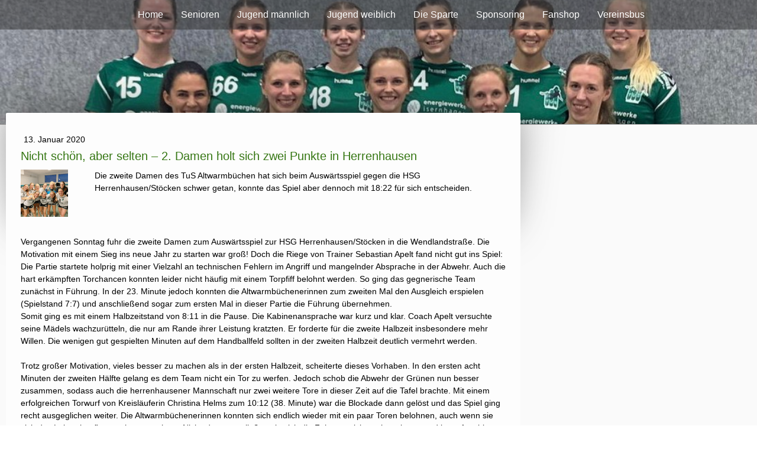

--- FILE ---
content_type: text/html; charset=UTF-8
request_url: https://www.tus-awb-handball.de/2020/01/13/nicht-sch%C3%B6n-aber-selten-2-damen-holt-sich-zwei-punkte-in-herrenhausen/
body_size: 15816
content:
<!DOCTYPE html>
<html lang="de-DE"><head>
    <meta charset="utf-8"/>
    <link rel="dns-prefetch preconnect" href="https://u.jimcdn.com/" crossorigin="anonymous"/>
<link rel="dns-prefetch preconnect" href="https://assets.jimstatic.com/" crossorigin="anonymous"/>
<link rel="dns-prefetch preconnect" href="https://image.jimcdn.com" crossorigin="anonymous"/>
<link rel="dns-prefetch preconnect" href="https://fonts.jimstatic.com" crossorigin="anonymous"/>
<meta name="viewport" content="width=device-width, initial-scale=1"/>
<meta http-equiv="X-UA-Compatible" content="IE=edge"/>
<meta name="description" content=""/>
<meta name="robots" content="index, follow, archive"/>
<meta property="st:section" content=""/>
<meta name="generator" content="Jimdo Creator"/>
<meta name="twitter:title" content="Nicht schön, aber selten – 2. Damen holt sich zwei Punkte in Herrenhausen"/>
<meta name="twitter:description" content="Die zweite Damen des TuS Altwarmbüchen hat sich beim Auswärtsspiel gegen die HSG Herrenhausen/Stöcken schwer getan, konnte das Spiel aber dennoch mit 18:22 für sich entscheiden."/>
<meta name="twitter:card" content="summary_large_image"/>
<meta property="og:url" content="http://www.tus-awb-handball.de/2020/01/13/nicht-sch%C3%B6n-aber-selten-2-damen-holt-sich-zwei-punkte-in-herrenhausen/"/>
<meta property="og:title" content="Nicht schön, aber selten – 2. Damen holt sich zwei Punkte in Herrenhausen"/>
<meta property="og:description" content="Die zweite Damen des TuS Altwarmbüchen hat sich beim Auswärtsspiel gegen die HSG Herrenhausen/Stöcken schwer getan, konnte das Spiel aber dennoch mit 18:22 für sich entscheiden."/>
<meta property="og:type" content="article"/>
<meta property="og:locale" content="de_DE"/>
<meta property="og:site_name" content="TuS Altwarmbüchen Handball"/>
<meta name="twitter:image" content="https://image.jimcdn.com/cdn-cgi/image//app/cms/storage/image/path/s83a968118fc05514/image/i980e28b27eded423/version/1579124730/image.png"/>
<meta property="og:image" content="https://image.jimcdn.com/cdn-cgi/image//app/cms/storage/image/path/s83a968118fc05514/image/i980e28b27eded423/version/1579124730/image.png"/>
<meta property="og:image:width" content="1600"/>
<meta property="og:image:height" content="1600"/>
<meta property="og:image:secure_url" content="https://image.jimcdn.com/cdn-cgi/image//app/cms/storage/image/path/s83a968118fc05514/image/i980e28b27eded423/version/1579124730/image.png"/>
<meta property="article:published_time" content="2020-01-13 22:45:00"/>
<meta property="article:tag" content="Spielbericht"/>
<meta property="article:tag" content="Damen2"/><title>Nicht schön, aber selten – 2. Damen holt sich zwei Punkte in Herrenhausen - TuS Altwarmbüchen Handball</title>
<link rel="shortcut icon" href="https://u.jimcdn.com/cms/o/s83a968118fc05514/img/favicon.png?t=1288211734"/>
    <link rel="alternate" type="application/rss+xml" title="Blog" href="https://www.tus-awb-handball.de/rss/blog"/>    
<link rel="canonical" href="https://www.tus-awb-handball.de/2020/01/13/nicht-schön-aber-selten-2-damen-holt-sich-zwei-punkte-in-herrenhausen/"/>

        <script src="https://assets.jimstatic.com/ckies.js.7c38a5f4f8d944ade39b.js"></script>

        <script src="https://assets.jimstatic.com/cookieControl.js.b05bf5f4339fa83b8e79.js"></script>
    <script>window.CookieControlSet.setToNormal();</script>

    <style>html,body{margin:0}.hidden{display:none}.n{padding:5px}#cc-website-title a {text-decoration: none}.cc-m-image-align-1{text-align:left}.cc-m-image-align-2{text-align:right}.cc-m-image-align-3{text-align:center}</style>

        <link href="https://u.jimcdn.com/cms/o/s83a968118fc05514/layout/dm_41d26bed0190ade4075d73997ed788f2/css/layout.css?t=1753275456" rel="stylesheet" type="text/css" id="jimdo_layout_css"/>
<script>     /* <![CDATA[ */     /*!  loadCss [c]2014 @scottjehl, Filament Group, Inc.  Licensed MIT */     window.loadCSS = window.loadCss = function(e,n,t){var r,l=window.document,a=l.createElement("link");if(n)r=n;else{var i=(l.body||l.getElementsByTagName("head")[0]).childNodes;r=i[i.length-1]}var o=l.styleSheets;a.rel="stylesheet",a.href=e,a.media="only x",r.parentNode.insertBefore(a,n?r:r.nextSibling);var d=function(e){for(var n=a.href,t=o.length;t--;)if(o[t].href===n)return e.call(a);setTimeout(function(){d(e)})};return a.onloadcssdefined=d,d(function(){a.media=t||"all"}),a};     window.onloadCSS = function(n,o){n.onload=function(){n.onload=null,o&&o.call(n)},"isApplicationInstalled"in navigator&&"onloadcssdefined"in n&&n.onloadcssdefined(o)}     /* ]]> */ </script>     <script>
// <![CDATA[
onloadCSS(loadCss('https://assets.jimstatic.com/web.css.eb85cb55dd9a47226f063339265ecc4f.css') , function() {
    this.id = 'jimdo_web_css';
});
// ]]>
</script>
<link href="https://assets.jimstatic.com/web.css.eb85cb55dd9a47226f063339265ecc4f.css" rel="preload" as="style"/>
<noscript>
<link href="https://assets.jimstatic.com/web.css.eb85cb55dd9a47226f063339265ecc4f.css" rel="stylesheet"/>
</noscript>
    <script>
    //<![CDATA[
        var jimdoData = {"isTestserver":false,"isLcJimdoCom":false,"isJimdoHelpCenter":false,"isProtectedPage":false,"cstok":"db337cb08e74d6b73a02e960dd73df052b332b0d","cacheJsKey":"7653e2edaa916a4ff05a3f60695f40abfe10137f","cacheCssKey":"7653e2edaa916a4ff05a3f60695f40abfe10137f","cdnUrl":"https:\/\/assets.jimstatic.com\/","minUrl":"https:\/\/assets.jimstatic.com\/app\/cdn\/min\/file\/","authUrl":"https:\/\/a.jimdo.com\/","webPath":"https:\/\/www.tus-awb-handball.de\/","appUrl":"https:\/\/a.jimdo.com\/","cmsLanguage":"de_DE","isFreePackage":false,"mobile":false,"isDevkitTemplateUsed":true,"isTemplateResponsive":true,"websiteId":"s83a968118fc05514","pageId":1434778056,"packageId":2,"shop":{"deliveryTimeTexts":{"1":"1 - 3 Tage Lieferzeit","2":"3 - 5 Tage Lieferzeit","3":"5 - 8 Tage Lieferzeit"},"checkoutButtonText":"Zur Kasse","isReady":false,"currencyFormat":{"pattern":"#,##0.00 \u00a4","convertedPattern":"#,##0.00 $","symbols":{"GROUPING_SEPARATOR":".","DECIMAL_SEPARATOR":",","CURRENCY_SYMBOL":"\u20ac"}},"currencyLocale":"de_DE"},"tr":{"gmap":{"searchNotFound":"Die angegebene Adresse konnte nicht gefunden werden.","routeNotFound":"Die Anfahrtsroute konnte nicht berechnet werden. M\u00f6gliche Gr\u00fcnde: Die Startadresse ist zu ungenau oder zu weit von der Zieladresse entfernt."},"shop":{"checkoutSubmit":{"next":"N\u00e4chster Schritt","wait":"Bitte warten"},"paypalError":"Da ist leider etwas schiefgelaufen. Bitte versuche es erneut!","cartBar":"Zum Warenkorb","maintenance":"Dieser Shop ist vor\u00fcbergehend leider nicht erreichbar. Bitte probieren Sie es sp\u00e4ter noch einmal.","addToCartOverlay":{"productInsertedText":"Der Artikel wurde dem Warenkorb hinzugef\u00fcgt.","continueShoppingText":"Weiter einkaufen","reloadPageText":"neu laden"},"notReadyText":"Dieser Shop ist noch nicht vollst\u00e4ndig eingerichtet.","numLeftText":"Mehr als {:num} Exemplare dieses Artikels sind z.Z. leider nicht verf\u00fcgbar.","oneLeftText":"Es ist leider nur noch ein Exemplar dieses Artikels verf\u00fcgbar."},"common":{"timeout":"Es ist ein Fehler aufgetreten. Die von dir ausgew\u00e4hlte Aktion wurde abgebrochen. Bitte versuche es in ein paar Minuten erneut."},"form":{"badRequest":"Es ist ein Fehler aufgetreten: Die Eingaben konnten leider nicht \u00fcbermittelt werden. Bitte versuche es sp\u00e4ter noch einmal!"}},"jQuery":"jimdoGen002","isJimdoMobileApp":false,"bgConfig":{"id":41578056,"type":"slideshow","options":{"fixed":true,"speed":47},"images":[{"id":5317814056,"url":"https:\/\/image.jimcdn.com\/cdn-cgi\/image\/\/app\/cms\/storage\/image\/path\/s83a968118fc05514\/backgroundarea\/i2d97c59c2e29b16e\/version\/1711024641\/image.jpg","altText":"","focalPointX":48.14716095620013902589562349021434783935546875,"focalPointY":23.28571592058454342577533680014312267303466796875},{"id":5092251356,"url":"https:\/\/image.jimcdn.com\/cdn-cgi\/image\/\/app\/cms\/storage\/image\/path\/s83a968118fc05514\/backgroundarea\/i9e8a2397955427f4\/version\/1711024641\/image.jpg","altText":"","focalPointX":52.1875,"focalPointY":40.6557395809986559243043302558362483978271484375},{"id":5317814156,"url":"https:\/\/image.jimcdn.com\/cdn-cgi\/image\/\/app\/cms\/storage\/image\/path\/s83a968118fc05514\/backgroundarea\/icdd9d2d9722c0085\/version\/1662904914\/image.jpg","altText":""},{"id":5292811756,"url":"https:\/\/image.jimcdn.com\/cdn-cgi\/image\/\/app\/cms\/storage\/image\/path\/s83a968118fc05514\/backgroundarea\/iadcfa0cf8f2e82f9\/version\/1649341199\/image.png","altText":"","focalPointX":74.0384615384615472066798247396945953369140625,"focalPointY":54.42856924874441659767398959957063198089599609375},{"id":5326810956,"url":"https:\/\/image.jimcdn.com\/cdn-cgi\/image\/\/app\/cms\/storage\/image\/path\/s83a968118fc05514\/backgroundarea\/i25bdda84fc9d906f\/version\/1667846964\/image.jpg","altText":"","focalPointX":57.76189894903274080206756480038166046142578125,"focalPointY":28.71428353445870840232601040042936801910400390625},{"id":5364883656,"url":"https:\/\/image.jimcdn.com\/cdn-cgi\/image\/\/app\/cms\/storage\/image\/path\/s83a968118fc05514\/backgroundarea\/i079dc624f28173f6\/version\/1695139240\/image.jpg","altText":""},{"id":5364883756,"url":"https:\/\/image.jimcdn.com\/cdn-cgi\/image\/\/app\/cms\/storage\/image\/path\/s83a968118fc05514\/backgroundarea\/ia379001cc4463c0a\/version\/1695139240\/image.jpg","altText":""},{"id":5364883956,"url":"https:\/\/image.jimcdn.com\/cdn-cgi\/image\/\/app\/cms\/storage\/image\/path\/s83a968118fc05514\/backgroundarea\/i44aeacf5771cea13\/version\/1711024641\/image.jpg","altText":"","focalPointX":45.92013888888889283634853200055658817291259765625,"focalPointY":44.71428734915597402732601040042936801910400390625},{"id":5367802456,"url":"https:\/\/image.jimcdn.com\/cdn-cgi\/image\/\/app\/cms\/storage\/image\/path\/s83a968118fc05514\/backgroundarea\/i53038901129f5bf6\/version\/1697477279\/image.jpg","altText":""},{"id":5383945056,"url":"https:\/\/image.jimcdn.com\/cdn-cgi\/image\/\/app\/cms\/storage\/image\/path\/s83a968118fc05514\/backgroundarea\/i6ecdf93455956d94\/version\/1711024639\/image.jpg","altText":""},{"id":5383945256,"url":"https:\/\/image.jimcdn.com\/cdn-cgi\/image\/\/app\/cms\/storage\/image\/path\/s83a968118fc05514\/backgroundarea\/i0b14f2b5727bb746\/version\/1711024639\/image.jpg","altText":""},{"id":5383945356,"url":"https:\/\/image.jimcdn.com\/cdn-cgi\/image\/\/app\/cms\/storage\/image\/path\/s83a968118fc05514\/backgroundarea\/i7323fdf7611bd305\/version\/1711024639\/image.jpg","altText":""},{"id":5383945556,"url":"https:\/\/image.jimcdn.com\/cdn-cgi\/image\/\/app\/cms\/storage\/image\/path\/s83a968118fc05514\/backgroundarea\/if6b04e292729f2dc\/version\/1711024640\/image.jpg","altText":""},{"id":5383945656,"url":"https:\/\/image.jimcdn.com\/cdn-cgi\/image\/\/app\/cms\/storage\/image\/path\/s83a968118fc05514\/backgroundarea\/ia253750161f3f18c\/version\/1711024821\/image.jpg","altText":"","focalPointX":49.1875,"focalPointY":29.46565060215142040078717400319874286651611328125},{"id":5383945756,"url":"https:\/\/image.jimcdn.com\/cdn-cgi\/image\/\/app\/cms\/storage\/image\/path\/s83a968118fc05514\/backgroundarea\/ie282fc64575c7512\/version\/1711024640\/image.jpg","altText":""},{"id":5418368756,"url":"https:\/\/image.jimcdn.com\/cdn-cgi\/image\/\/app\/cms\/storage\/image\/path\/s83a968118fc05514\/backgroundarea\/i9af284a09c06f403\/version\/1744120393\/image.jpg","altText":"","focalPointX":51.18315181630180887850656290538609027862548828125,"focalPointY":34.57142966134207284767398959957063198089599609375},{"id":5418368856,"url":"https:\/\/image.jimcdn.com\/cdn-cgi\/image\/\/app\/cms\/storage\/image\/path\/s83a968118fc05514\/backgroundarea\/i997118accdd87849\/version\/1744120393\/image.jpg","altText":"","focalPointX":50.35714285714285409767398959957063198089599609375,"focalPointY":37.42857251848493405077533680014312267303466796875},{"id":5418368956,"url":"https:\/\/image.jimcdn.com\/cdn-cgi\/image\/\/app\/cms\/storage\/image\/path\/s83a968118fc05514\/backgroundarea\/ib919ee4dc5902832\/version\/1744120393\/image.jpg","altText":"","focalPointX":50.31520677649456985136566800065338611602783203125,"focalPointY":46.00000108991350344922466319985687732696533203125},{"id":5418369556,"url":"https:\/\/image.jimcdn.com\/cdn-cgi\/image\/\/app\/cms\/storage\/image\/path\/s83a968118fc05514\/backgroundarea\/i434a74c6a0d4aa53\/version\/1744121481\/image.jpg","altText":""},{"id":5418369656,"url":"https:\/\/image.jimcdn.com\/cdn-cgi\/image\/\/app\/cms\/storage\/image\/path\/s83a968118fc05514\/backgroundarea\/i79b968c51228467f\/version\/1744121481\/image.jpg","altText":""},{"id":5418369756,"url":"https:\/\/image.jimcdn.com\/cdn-cgi\/image\/\/app\/cms\/storage\/image\/path\/s83a968118fc05514\/backgroundarea\/i37e5b157ffb79b7c\/version\/1744121481\/image.jpg","altText":""},{"id":5418369856,"url":"https:\/\/image.jimcdn.com\/cdn-cgi\/image\/\/app\/cms\/storage\/image\/path\/s83a968118fc05514\/backgroundarea\/ib1cdbf7d932d5f5c\/version\/1744121482\/image.jpg","altText":"","focalPointX":52.61429268973214590232601040042936801910400390625,"focalPointY":28.85714394705636465232601040042936801910400390625},{"id":5418370156,"url":"https:\/\/image.jimcdn.com\/cdn-cgi\/image\/\/app\/cms\/storage\/image\/path\/s83a968118fc05514\/backgroundarea\/i8c6f57d4856274a8\/version\/1744122399\/image.jpg","altText":"","focalPointX":48.4523809523809489974155439995229244232177734375,"focalPointY":38.1428582327706493515506736002862453460693359375},{"id":5418370256,"url":"https:\/\/image.jimcdn.com\/cdn-cgi\/image\/\/app\/cms\/storage\/image\/path\/s83a968118fc05514\/backgroundarea\/i4ceb1689604946d0\/version\/1744122457\/image.jpg","altText":""},{"id":5418370356,"url":"https:\/\/image.jimcdn.com\/cdn-cgi\/image\/\/app\/cms\/storage\/image\/path\/s83a968118fc05514\/backgroundarea\/i597f87f6ebfb25d8\/version\/1744122457\/image.jpg","altText":""},{"id":5418370456,"url":"https:\/\/image.jimcdn.com\/cdn-cgi\/image\/\/app\/cms\/storage\/image\/path\/s83a968118fc05514\/backgroundarea\/i9128c8309d61c70f\/version\/1744122641\/image.jpg","altText":""},{"id":5418370556,"url":"https:\/\/image.jimcdn.com\/cdn-cgi\/image\/\/app\/cms\/storage\/image\/path\/s83a968118fc05514\/backgroundarea\/i6ee49bcec0fc9b7a\/version\/1744122641\/image.jpg","altText":""},{"id":5425542356,"url":"https:\/\/image.jimcdn.com\/cdn-cgi\/image\/\/app\/cms\/storage\/image\/path\/s83a968118fc05514\/backgroundarea\/i3097dd7cbe27e187\/version\/1752488552\/image.jpg","altText":""},{"id":5425542456,"url":"https:\/\/image.jimcdn.com\/cdn-cgi\/image\/\/app\/cms\/storage\/image\/path\/s83a968118fc05514\/backgroundarea\/id95621eaf19d2f34\/version\/1752488552\/image.jpg","altText":""},{"id":5425542556,"url":"https:\/\/image.jimcdn.com\/cdn-cgi\/image\/\/app\/cms\/storage\/image\/path\/s83a968118fc05514\/backgroundarea\/if8a6ec7a948519de\/version\/1752488582\/image.jpg","altText":"","focalPointX":50.74869791666666429819088079966604709625244140625,"focalPointY":27.42857251848493405077533680014312267303466796875},{"id":5425542656,"url":"https:\/\/image.jimcdn.com\/cdn-cgi\/image\/\/app\/cms\/storage\/image\/path\/s83a968118fc05514\/backgroundarea\/ifdc6f10bd95d4b75\/version\/1752488552\/image.jpg","altText":""},{"id":5425542756,"url":"https:\/\/image.jimcdn.com\/cdn-cgi\/image\/\/app\/cms\/storage\/image\/path\/s83a968118fc05514\/backgroundarea\/i2f9a5128fb85492f\/version\/1752488552\/image.jpg","altText":""}]},"bgFullscreen":true,"responsiveBreakpointLandscape":767,"responsiveBreakpointPortrait":480,"copyableHeadlineLinks":false,"tocGeneration":false,"googlemapsConsoleKey":false,"loggingForAnalytics":false,"loggingForPredefinedPages":false,"isFacebookPixelIdEnabled":false,"userAccountId":"c502a3ae-6cd1-4267-8a79-8a22466e19a2"};
    // ]]>
</script>

     <script> (function(window) { 'use strict'; var regBuff = window.__regModuleBuffer = []; var regModuleBuffer = function() { var args = [].slice.call(arguments); regBuff.push(args); }; if (!window.regModule) { window.regModule = regModuleBuffer; } })(window); </script>
    <script src="https://assets.jimstatic.com/web.js.24f3cfbc36a645673411.js" async="true"></script>
    <script src="https://assets.jimstatic.com/at.js.62588d64be2115a866ce.js"></script>

<style type="text/css">
<td width="100%"/>&gt;
<td>/*<![CDATA[*/
.sistable {
font-family: Verdana;
font-size: 11px;
background-color: #228B22;
color: white;
border-collapse: collapse;
}
.sistable th {
font-family: Verdana; 
font-size: 11px;
background-color: #90EE90;
font-weight:bold;
padding: 1.0em;
}
.sistable td {
padding: 0.4em;
font-family: Verdana;
font-size: 11px;
}
.sistable tr.sisrow1 {
background-color: #eaeaea;
color: #222222;
}
.sistable tr.sisrow2 {
background-color: #f8f8f8;
color: #222222;
}
.sistable tr.myteam {
background-color: #90EE90;
font-weight: bold;
color: black;
}
/*]]>*/
</td>
</style>

    
</head>

<body class="body cc-page cc-page-blog j-m-gallery-styles j-m-video-styles j-m-hr-styles j-m-header-styles j-m-text-styles j-m-emotionheader-styles j-m-htmlCode-styles j-m-rss-styles j-m-form-styles j-m-table-styles j-m-textWithImage-styles j-m-downloadDocument-styles j-m-imageSubtitle-styles j-m-flickr-styles j-m-googlemaps-styles j-m-blogSelection-styles j-m-comment-styles-disabled j-m-jimdo-styles j-m-profile-styles j-m-guestbook-styles j-m-promotion-styles j-m-twitter-styles j-m-hgrid-styles j-m-shoppingcart-styles j-m-catalog-styles j-m-product-styles-disabled j-m-facebook-styles j-m-sharebuttons-styles j-m-formnew-styles-disabled j-m-callToAction-styles j-m-turbo-styles j-m-spacing-styles j-m-googleplus-styles j-m-dummy-styles j-m-search-styles j-m-booking-styles j-m-socialprofiles-styles j-footer-styles cc-pagemode-default cc-content-parent" id="page-1434778056">

<div id="cc-inner" class="cc-content-parent">
  <!-- _main.sass -->
  <input type="checkbox" id="jtpl-navigation__checkbox" class="jtpl-navigation__checkbox"/><div class="jtpl-main cc-content-parent">

    <!-- _background-area.sass -->
    <div class="jtpl-background-area" background-area="fullscreen"></div>
    <!-- END _background-area.sass -->

    <!-- _header.sass -->
    <header class="jtpl-header" background-area="stripe" background-area-default=""><div class="jtpl-topbar">

        <!-- _navigation.sass -->
        <nav class="jtpl-navigation navigation-colors navigation-alignment" data-dropdown="true"><div data-container="navigation"><div class="j-nav-variant-nested"><ul class="cc-nav-level-0 j-nav-level-0"><li id="cc-nav-view-662900356" class="jmd-nav__list-item-0"><a href="/" data-link-title="Home">Home</a></li><li id="cc-nav-view-662900456" class="jmd-nav__list-item-0 j-nav-has-children"><a href="/senioren/" data-link-title="Senioren">Senioren</a><span data-navi-toggle="cc-nav-view-662900456" class="jmd-nav__toggle-button"></span><ul class="cc-nav-level-1 j-nav-level-1"><li id="cc-nav-view-662900556" class="jmd-nav__list-item-1"><a href="/senioren/1-herren/" data-link-title="1. Herren">1. Herren</a></li><li id="cc-nav-view-662900956" class="jmd-nav__list-item-1"><a href="/senioren/2-herren/" data-link-title="2. Herren">2. Herren</a></li><li id="cc-nav-view-662901356" class="jmd-nav__list-item-1"><a href="/senioren/alte-herren/" data-link-title="Alte Herren">Alte Herren</a></li><li id="cc-nav-view-662901656" class="jmd-nav__list-item-1"><a href="/senioren/1-damen/" data-link-title="1. Damen">1. Damen</a></li><li id="cc-nav-view-1179196756" class="jmd-nav__list-item-1"><a href="/senioren/2-damen/" data-link-title="2. Damen">2. Damen</a></li></ul></li><li id="cc-nav-view-861299156" class="jmd-nav__list-item-0 j-nav-has-children"><a href="/jugend-männlich/" data-link-title="Jugend männlich">Jugend männlich</a><span data-navi-toggle="cc-nav-view-861299156" class="jmd-nav__toggle-button"></span><ul class="cc-nav-level-1 j-nav-level-1"><li id="cc-nav-view-663148756" class="jmd-nav__list-item-1"><a href="/jugend-männlich/a-jugend/" data-link-title="A-Jugend">A-Jugend</a></li><li id="cc-nav-view-680007956" class="jmd-nav__list-item-1"><a href="/jugend-männlich/b-jugend/" data-link-title="B-Jugend">B-Jugend</a></li><li id="cc-nav-view-663152756" class="jmd-nav__list-item-1"><a href="/jugend-männlich/c-jugend/" data-link-title="C-Jugend">C-Jugend</a></li><li id="cc-nav-view-663158656" class="jmd-nav__list-item-1"><a href="/jugend-männlich/d-jugend/" data-link-title="D-Jugend">D-Jugend</a></li><li id="cc-nav-view-663158756" class="jmd-nav__list-item-1"><a href="/jugend-männlich/e-jugend/" data-link-title="E-Jugend">E-Jugend</a></li><li id="cc-nav-view-663099156" class="jmd-nav__list-item-1"><a href="/jugend-männlich/minis/" data-link-title="Minis">Minis</a></li><li id="cc-nav-view-1441765456" class="jmd-nav__list-item-1"><a href="/jugend-männlich/ballspielgruppe/" data-link-title="Ballspielgruppe">Ballspielgruppe</a></li></ul></li><li id="cc-nav-view-1441763756" class="jmd-nav__list-item-0 j-nav-has-children"><a href="/jugend-weiblich/" data-link-title="Jugend weiblich">Jugend weiblich</a><span data-navi-toggle="cc-nav-view-1441763756" class="jmd-nav__toggle-button"></span><ul class="cc-nav-level-1 j-nav-level-1"><li id="cc-nav-view-680013256" class="jmd-nav__list-item-1"><a href="/jugend-weiblich/a-jugend/" data-link-title="A-Jugend">A-Jugend</a></li><li id="cc-nav-view-680025756" class="jmd-nav__list-item-1"><a href="/jugend-weiblich/b-jugend/" data-link-title="B-Jugend">B-Jugend</a></li><li id="cc-nav-view-663159856" class="jmd-nav__list-item-1"><a href="/jugend-weiblich/c-jugend/" data-link-title="C-Jugend">C-Jugend</a></li><li id="cc-nav-view-663159756" class="jmd-nav__list-item-1"><a href="/jugend-weiblich/d-jugend/" data-link-title="D-Jugend">D-Jugend</a></li><li id="cc-nav-view-1441764156" class="jmd-nav__list-item-1"><a href="/jugend-weiblich/e-jugend/" data-link-title="E-Jugend">E-Jugend</a></li><li id="cc-nav-view-1441763956" class="jmd-nav__list-item-1"><a href="/jugend-weiblich/minis-m/" data-link-title="Minis M">Minis M</a></li><li id="cc-nav-view-1322333356" class="jmd-nav__list-item-1"><a href="/jugend-weiblich/ballspielgruppe/" data-link-title="Ballspielgruppe">Ballspielgruppe</a></li></ul></li><li id="cc-nav-view-1182196356" class="jmd-nav__list-item-0 j-nav-has-children"><a href="/die-sparte/" data-link-title="Die Sparte">Die Sparte</a><span data-navi-toggle="cc-nav-view-1182196356" class="jmd-nav__toggle-button"></span><ul class="cc-nav-level-1 j-nav-level-1"><li id="cc-nav-view-663879756" class="jmd-nav__list-item-1"><a href="/die-sparte/vorstand/" data-link-title="Vorstand">Vorstand</a></li><li id="cc-nav-view-1401064956" class="jmd-nav__list-item-1"><a href="/die-sparte/aufnahme-in-handballsparte/" data-link-title="Aufnahme in  Handballsparte">Aufnahme in  Handballsparte</a></li><li id="cc-nav-view-680281756" class="jmd-nav__list-item-1"><a href="/die-sparte/hallen/" data-link-title="Hallen">Hallen</a></li><li id="cc-nav-view-1453558956" class="jmd-nav__list-item-1"><a href="/die-sparte/hallendienst/" data-link-title="Hallendienst">Hallendienst</a></li><li id="cc-nav-view-712156856" class="jmd-nav__list-item-1 j-nav-has-children"><a href="/die-sparte/allgemeine-infos/" data-link-title="Allgemeine Infos">Allgemeine Infos</a><span data-navi-toggle="cc-nav-view-712156856" class="jmd-nav__toggle-button"></span><ul class="cc-nav-level-2 j-nav-level-2"><li id="cc-nav-view-795866856" class="jmd-nav__list-item-2"><a href="/die-sparte/allgemeine-infos/aktuelle-infos/" data-link-title="Aktuelle Infos">Aktuelle Infos</a></li><li id="cc-nav-view-1126211456" class="jmd-nav__list-item-2"><a href="/die-sparte/allgemeine-infos/zeitnehmer-ausbildung/" data-link-title="Zeitnehmer-Ausbildung">Zeitnehmer-Ausbildung</a></li></ul></li><li id="cc-nav-view-712102356" class="jmd-nav__list-item-1 j-nav-has-children"><a href="/die-sparte/schiedsrichter/" data-link-title="Schiedsrichter">Schiedsrichter</a><span data-navi-toggle="cc-nav-view-712102356" class="jmd-nav__toggle-button"></span><ul class="cc-nav-level-2 j-nav-level-2"><li id="cc-nav-view-712103556" class="jmd-nav__list-item-2"><a href="/die-sparte/schiedsrichter/sr-ausbildung/" data-link-title="SR-Ausbildung">SR-Ausbildung</a></li></ul></li><li id="cc-nav-view-793031756" class="jmd-nav__list-item-1"><a href="/die-sparte/tus-intern/" data-link-title="TuS Intern">TuS Intern</a></li><li id="cc-nav-view-663226856" class="jmd-nav__list-item-1"><a href="/die-sparte/disclaimer/" data-link-title="Disclaimer">Disclaimer</a></li></ul></li><li id="cc-nav-view-1453298556" class="jmd-nav__list-item-0 j-nav-has-children"><a href="/sponsoring/" data-link-title="Sponsoring">Sponsoring</a><span data-navi-toggle="cc-nav-view-1453298556" class="jmd-nav__toggle-button"></span><ul class="cc-nav-level-1 j-nav-level-1"><li id="cc-nav-view-1453338856" class="jmd-nav__list-item-1"><a href="/sponsoring/vorstellung/" data-link-title="Vorstellung">Vorstellung</a></li><li id="cc-nav-view-1453338956" class="jmd-nav__list-item-1"><a href="/sponsoring/unsere-sponsoren/" data-link-title="Unsere Sponsoren">Unsere Sponsoren</a></li><li id="cc-nav-view-1453339056" class="jmd-nav__list-item-1"><a href="/sponsoring/ausstattungspartner/" data-link-title="Ausstattungspartner">Ausstattungspartner</a></li><li id="cc-nav-view-1453339156" class="jmd-nav__list-item-1"><a href="/sponsoring/förderverein/" data-link-title="Förderverein">Förderverein</a></li></ul></li><li id="cc-nav-view-1452171156" class="jmd-nav__list-item-0"><a href="/fanshop/" data-link-title="Fanshop">Fanshop</a></li><li id="cc-nav-view-1454821056" class="jmd-nav__list-item-0"><a href="/vereinsbus/" data-link-title="Vereinsbus">Vereinsbus</a></li></ul></div></div>
        </nav><!-- END _navigation.sass --><!-- _mobile-navigation.sass --><label for="jtpl-navigation__checkbox" class="jtpl-navigation__label navigation-colors__menu-icon">
          <span class="jtpl-navigation__borders navigation-colors__menu-icon"></span>
        </label>
        <nav class="jtpl-mobile-navigation navigation-colors navigation-colors--transparency"><div data-container="navigation"><div class="j-nav-variant-nested"><ul class="cc-nav-level-0 j-nav-level-0"><li id="cc-nav-view-662900356" class="jmd-nav__list-item-0"><a href="/" data-link-title="Home">Home</a></li><li id="cc-nav-view-662900456" class="jmd-nav__list-item-0 j-nav-has-children"><a href="/senioren/" data-link-title="Senioren">Senioren</a><span data-navi-toggle="cc-nav-view-662900456" class="jmd-nav__toggle-button"></span><ul class="cc-nav-level-1 j-nav-level-1"><li id="cc-nav-view-662900556" class="jmd-nav__list-item-1"><a href="/senioren/1-herren/" data-link-title="1. Herren">1. Herren</a></li><li id="cc-nav-view-662900956" class="jmd-nav__list-item-1"><a href="/senioren/2-herren/" data-link-title="2. Herren">2. Herren</a></li><li id="cc-nav-view-662901356" class="jmd-nav__list-item-1"><a href="/senioren/alte-herren/" data-link-title="Alte Herren">Alte Herren</a></li><li id="cc-nav-view-662901656" class="jmd-nav__list-item-1"><a href="/senioren/1-damen/" data-link-title="1. Damen">1. Damen</a></li><li id="cc-nav-view-1179196756" class="jmd-nav__list-item-1"><a href="/senioren/2-damen/" data-link-title="2. Damen">2. Damen</a></li></ul></li><li id="cc-nav-view-861299156" class="jmd-nav__list-item-0 j-nav-has-children"><a href="/jugend-männlich/" data-link-title="Jugend männlich">Jugend männlich</a><span data-navi-toggle="cc-nav-view-861299156" class="jmd-nav__toggle-button"></span><ul class="cc-nav-level-1 j-nav-level-1"><li id="cc-nav-view-663148756" class="jmd-nav__list-item-1"><a href="/jugend-männlich/a-jugend/" data-link-title="A-Jugend">A-Jugend</a></li><li id="cc-nav-view-680007956" class="jmd-nav__list-item-1"><a href="/jugend-männlich/b-jugend/" data-link-title="B-Jugend">B-Jugend</a></li><li id="cc-nav-view-663152756" class="jmd-nav__list-item-1"><a href="/jugend-männlich/c-jugend/" data-link-title="C-Jugend">C-Jugend</a></li><li id="cc-nav-view-663158656" class="jmd-nav__list-item-1"><a href="/jugend-männlich/d-jugend/" data-link-title="D-Jugend">D-Jugend</a></li><li id="cc-nav-view-663158756" class="jmd-nav__list-item-1"><a href="/jugend-männlich/e-jugend/" data-link-title="E-Jugend">E-Jugend</a></li><li id="cc-nav-view-663099156" class="jmd-nav__list-item-1"><a href="/jugend-männlich/minis/" data-link-title="Minis">Minis</a></li><li id="cc-nav-view-1441765456" class="jmd-nav__list-item-1"><a href="/jugend-männlich/ballspielgruppe/" data-link-title="Ballspielgruppe">Ballspielgruppe</a></li></ul></li><li id="cc-nav-view-1441763756" class="jmd-nav__list-item-0 j-nav-has-children"><a href="/jugend-weiblich/" data-link-title="Jugend weiblich">Jugend weiblich</a><span data-navi-toggle="cc-nav-view-1441763756" class="jmd-nav__toggle-button"></span><ul class="cc-nav-level-1 j-nav-level-1"><li id="cc-nav-view-680013256" class="jmd-nav__list-item-1"><a href="/jugend-weiblich/a-jugend/" data-link-title="A-Jugend">A-Jugend</a></li><li id="cc-nav-view-680025756" class="jmd-nav__list-item-1"><a href="/jugend-weiblich/b-jugend/" data-link-title="B-Jugend">B-Jugend</a></li><li id="cc-nav-view-663159856" class="jmd-nav__list-item-1"><a href="/jugend-weiblich/c-jugend/" data-link-title="C-Jugend">C-Jugend</a></li><li id="cc-nav-view-663159756" class="jmd-nav__list-item-1"><a href="/jugend-weiblich/d-jugend/" data-link-title="D-Jugend">D-Jugend</a></li><li id="cc-nav-view-1441764156" class="jmd-nav__list-item-1"><a href="/jugend-weiblich/e-jugend/" data-link-title="E-Jugend">E-Jugend</a></li><li id="cc-nav-view-1441763956" class="jmd-nav__list-item-1"><a href="/jugend-weiblich/minis-m/" data-link-title="Minis M">Minis M</a></li><li id="cc-nav-view-1322333356" class="jmd-nav__list-item-1"><a href="/jugend-weiblich/ballspielgruppe/" data-link-title="Ballspielgruppe">Ballspielgruppe</a></li></ul></li><li id="cc-nav-view-1182196356" class="jmd-nav__list-item-0 j-nav-has-children"><a href="/die-sparte/" data-link-title="Die Sparte">Die Sparte</a><span data-navi-toggle="cc-nav-view-1182196356" class="jmd-nav__toggle-button"></span><ul class="cc-nav-level-1 j-nav-level-1"><li id="cc-nav-view-663879756" class="jmd-nav__list-item-1"><a href="/die-sparte/vorstand/" data-link-title="Vorstand">Vorstand</a></li><li id="cc-nav-view-1401064956" class="jmd-nav__list-item-1"><a href="/die-sparte/aufnahme-in-handballsparte/" data-link-title="Aufnahme in  Handballsparte">Aufnahme in  Handballsparte</a></li><li id="cc-nav-view-680281756" class="jmd-nav__list-item-1"><a href="/die-sparte/hallen/" data-link-title="Hallen">Hallen</a></li><li id="cc-nav-view-1453558956" class="jmd-nav__list-item-1"><a href="/die-sparte/hallendienst/" data-link-title="Hallendienst">Hallendienst</a></li><li id="cc-nav-view-712156856" class="jmd-nav__list-item-1 j-nav-has-children"><a href="/die-sparte/allgemeine-infos/" data-link-title="Allgemeine Infos">Allgemeine Infos</a><span data-navi-toggle="cc-nav-view-712156856" class="jmd-nav__toggle-button"></span><ul class="cc-nav-level-2 j-nav-level-2"><li id="cc-nav-view-795866856" class="jmd-nav__list-item-2"><a href="/die-sparte/allgemeine-infos/aktuelle-infos/" data-link-title="Aktuelle Infos">Aktuelle Infos</a></li><li id="cc-nav-view-1126211456" class="jmd-nav__list-item-2"><a href="/die-sparte/allgemeine-infos/zeitnehmer-ausbildung/" data-link-title="Zeitnehmer-Ausbildung">Zeitnehmer-Ausbildung</a></li></ul></li><li id="cc-nav-view-712102356" class="jmd-nav__list-item-1 j-nav-has-children"><a href="/die-sparte/schiedsrichter/" data-link-title="Schiedsrichter">Schiedsrichter</a><span data-navi-toggle="cc-nav-view-712102356" class="jmd-nav__toggle-button"></span><ul class="cc-nav-level-2 j-nav-level-2"><li id="cc-nav-view-712103556" class="jmd-nav__list-item-2"><a href="/die-sparte/schiedsrichter/sr-ausbildung/" data-link-title="SR-Ausbildung">SR-Ausbildung</a></li></ul></li><li id="cc-nav-view-793031756" class="jmd-nav__list-item-1"><a href="/die-sparte/tus-intern/" data-link-title="TuS Intern">TuS Intern</a></li><li id="cc-nav-view-663226856" class="jmd-nav__list-item-1"><a href="/die-sparte/disclaimer/" data-link-title="Disclaimer">Disclaimer</a></li></ul></li><li id="cc-nav-view-1453298556" class="jmd-nav__list-item-0 j-nav-has-children"><a href="/sponsoring/" data-link-title="Sponsoring">Sponsoring</a><span data-navi-toggle="cc-nav-view-1453298556" class="jmd-nav__toggle-button"></span><ul class="cc-nav-level-1 j-nav-level-1"><li id="cc-nav-view-1453338856" class="jmd-nav__list-item-1"><a href="/sponsoring/vorstellung/" data-link-title="Vorstellung">Vorstellung</a></li><li id="cc-nav-view-1453338956" class="jmd-nav__list-item-1"><a href="/sponsoring/unsere-sponsoren/" data-link-title="Unsere Sponsoren">Unsere Sponsoren</a></li><li id="cc-nav-view-1453339056" class="jmd-nav__list-item-1"><a href="/sponsoring/ausstattungspartner/" data-link-title="Ausstattungspartner">Ausstattungspartner</a></li><li id="cc-nav-view-1453339156" class="jmd-nav__list-item-1"><a href="/sponsoring/förderverein/" data-link-title="Förderverein">Förderverein</a></li></ul></li><li id="cc-nav-view-1452171156" class="jmd-nav__list-item-0"><a href="/fanshop/" data-link-title="Fanshop">Fanshop</a></li><li id="cc-nav-view-1454821056" class="jmd-nav__list-item-0"><a href="/vereinsbus/" data-link-title="Vereinsbus">Vereinsbus</a></li></ul></div></div>
        </nav><!-- END _mobile-navigation.sass --><!-- _cart.sass --><div class="jtpl-cart">
          
        </div>
        <!-- END _cart.sass -->

      </div>
      <div class="jtpl-header__inner">
        <div class="jtpl-logo">
          
        </div>
        <div class="jtpl-title">
          
        </div>
      </div>
    </header><!-- END _header.sass --><!-- _content.sass --><div class="jtpl-section flex-background-options border-options cc-content-parent">
      <div class="jtpl-section__gutter cc-content-parent">
        <section class="jtpl-content cc-content-parent"><div class="jtpl-content__shadow"></div>
          <div class="jtpl-content__inner content-options cc-content-parent">
            <div id="content_area" data-container="content"><div id="content_start"></div>
        <article class="j-blog"><div class="n j-blog-meta j-blog-post--header">
    <div class="j-text j-module n">
                <span class="j-text j-blog-post--date">
            13. Januar 2020        </span>
    </div>
    <h1 class="j-blog-header j-blog-headline j-blog-post--headline">Nicht schön, aber selten – 2. Damen holt sich zwei Punkte in Herrenhausen</h1>
</div>
<div class="post j-blog-content">
        <div id="cc-matrix-2061657856"><div id="cc-m-8068678156" class="j-module n j-hgrid ">    <div class="cc-m-hgrid-column" style="width: 13.09%;">
        <div id="cc-matrix-2061657956"><div id="cc-m-8068678256" class="j-module n j-imageSubtitle "><figure class="cc-imagewrapper cc-m-image-align-1">
<img srcset="https://image.jimcdn.com/cdn-cgi/image/width=80%2Cheight=10000%2Cfit=contain%2Cformat=png%2C/app/cms/storage/image/path/s83a968118fc05514/image/i980e28b27eded423/version/1579124730/image.png 80w, https://image.jimcdn.com/cdn-cgi/image/width=160%2Cheight=10000%2Cfit=contain%2Cformat=png%2C/app/cms/storage/image/path/s83a968118fc05514/image/i980e28b27eded423/version/1579124730/image.png 160w" sizes="(min-width: 80px) 80px, 100vw" id="cc-m-imagesubtitle-image-8068678256" src="https://image.jimcdn.com/cdn-cgi/image/width=80%2Cheight=10000%2Cfit=contain%2Cformat=png%2C/app/cms/storage/image/path/s83a968118fc05514/image/i980e28b27eded423/version/1579124730/image.png" alt="" class="" data-src-width="1600" data-src-height="1600" data-src="https://image.jimcdn.com/cdn-cgi/image/width=80%2Cheight=10000%2Cfit=contain%2Cformat=png%2C/app/cms/storage/image/path/s83a968118fc05514/image/i980e28b27eded423/version/1579124730/image.png" data-image-id="5139214656"/>    

</figure>

<div class="cc-clear"></div>
<script id="cc-m-reg-8068678256">// <![CDATA[

    window.regModule("module_imageSubtitle", {"data":{"imageExists":true,"hyperlink":"","hyperlink_target":"","hyperlinkAsString":"","pinterest":"0","id":8068678256,"widthEqualsContent":"0","resizeWidth":"80","resizeHeight":80},"id":8068678256});
// ]]>
</script></div></div>    </div>
            <div class="cc-m-hgrid-separator" data-display="cms-only"><div></div></div>
        <div class="cc-m-hgrid-column last" style="width: 84.9%;">
        <div id="cc-matrix-2061658056"><div id="cc-m-8068678356" class="j-module n j-text "><p>
    Die zweite Damen des TuS Altwarmbüchen hat sich beim Auswärtsspiel gegen die HSG Herrenhausen/Stöcken schwer getan, konnte das Spiel aber dennoch mit 18:22 für sich entscheiden.
</p></div></div>    </div>
    
<div class="cc-m-hgrid-overlay" data-display="cms-only"></div>

<br class="cc-clear"/>

</div><div id="cc-m-8068678456" class="j-module n j-text "><div style="font-family: Verdana; font-size: 12px;">
    <div style="font-family: Verdana; font-size: 12px;">
        <p style="margin: 0cm; font-size: 11pt; font-family: Calibri, sans-serif;">
             
        </p>
    </div>
</div>

<p>
    Vergangenen Sonntag fuhr die zweite Damen zum Auswärtsspiel zur HSG Herrenhausen/Stöcken in die Wendlandstraße. Die Motivation mit einem Sieg ins neue Jahr zu starten war groß! Doch die Riege von
    Trainer Sebastian Apelt fand nicht gut ins Spiel: Die Partie startete holprig mit einer Vielzahl an technischen Fehlern im Angriff und mangelnder Absprache in der Abwehr. Auch die hart erkämpften
    Torchancen konnten leider nicht häufig mit einem Torpfiff belohnt werden. So ging das gegnerische Team zunächst in Führung. In der 23. Minute jedoch konnten die Altwarmbüchenerinnen zum zweiten
    Mal den Ausgleich erspielen (Spielstand 7:7) und anschließend sogar zum ersten Mal in dieser Partie die Führung übernehmen.
</p>

<p>
    Somit ging es mit einem Halbzeitstand von 8:11 in die Pause. Die Kabinenansprache war kurz und klar. Coach Apelt versuchte seine Mädels wachzurütteln, die nur am Rande ihrer Leistung kratzten. Er
    forderte für die zweite Halbzeit insbesondere mehr Willen. Die wenigen gut gespielten Minuten auf dem Handballfeld sollten in der zweiten Halbzeit deutlich vermehrt werden.
</p>

<p>
     
</p>

<p>
    Trotz großer Motivation, vieles besser zu machen als in der ersten Halbzeit, scheiterte dieses Vorhaben. In den ersten acht Minuten der zweiten Hälfte gelang es dem Team nicht ein Tor zu werfen.
    Jedoch schob die Abwehr der Grünen nun besser zusammen, sodass auch die herrenhausener Mannschaft nur zwei weitere Tore in dieser Zeit auf die Tafel brachte. Mit einem erfolgreichen Torwurf
    von Kreisläuferin Christina Helms zum 10:12 (38. Minute) war die Blockade dann gelöst und das Spiel ging recht ausgeglichen weiter. Die Altwarmbüchenerinnen konnten sich endlich wieder mit ein
    paar Toren belohnen, auch wenn sie sich das Leben häufig zu schwer machten. Nichtsdestotrotz ließen sie sich die Führung nicht mehr nehmen und kämpften bis zum Abpfiff. Somit konnte sich das Team
    des TuS schlussendlich über einen 18:22 Auswärtssieg und zwei hart erkämpfte Punkte freuen.
</p>

<p>
     
</p>

<p>
    Das nächste Spiel unserer zweiten Damen findet am Sonntag, den 19. Januar um 14:30 Uhr beim Tabellennachbarn, dem Lehrter SV statt. Die Mädels freuen sich über zahlreiche Unterstützung bei Ihrem
    nächsten Auswärtsduell, also kommt vorbei!
</p>

<p>
     
</p>

<p>
    Es spielten: Herzog – Romero (4), Bayir, Helms, Marx (je 3), A. von Rohr, S. von Rohr (je 2), Fiedler-Meyer, Heinze, Kuhlmann, Linsenmann, Luznica (je 1), Lühr, Jeglinski
</p>

<div style="font-family: Verdana; font-size: 12px;">
    <div style="font-family: Verdana; font-size: 12px;">
        <p style="margin: 0cm; font-size: 11pt; font-family: Calibri, sans-serif;">
             
        </p>
    </div>
</div></div><div id="cc-m-8068678556" class="j-module n j-imageSubtitle "><figure class="cc-imagewrapper cc-m-image-align-1 cc-m-width-maxed">
<img srcset="https://image.jimcdn.com/cdn-cgi/image/width=320%2Cheight=10000%2Cfit=contain%2Cformat=jpg%2C/app/cms/storage/image/path/s83a968118fc05514/image/i81ed2e5b53447d67/version/1579125365/image.jpg 320w, https://image.jimcdn.com/cdn-cgi/image/width=640%2Cheight=10000%2Cfit=contain%2Cformat=jpg%2C/app/cms/storage/image/path/s83a968118fc05514/image/i81ed2e5b53447d67/version/1579125365/image.jpg 640w, https://image.jimcdn.com/cdn-cgi/image/width=724%2Cheight=10000%2Cfit=contain%2Cformat=jpg%2C/app/cms/storage/image/path/s83a968118fc05514/image/i81ed2e5b53447d67/version/1579125365/image.jpg 724w, https://image.jimcdn.com/cdn-cgi/image/width=960%2Cheight=10000%2Cfit=contain%2Cformat=jpg%2C/app/cms/storage/image/path/s83a968118fc05514/image/i81ed2e5b53447d67/version/1579125365/image.jpg 960w, https://image.jimcdn.com/cdn-cgi/image/width=1280%2Cheight=10000%2Cfit=contain%2Cformat=jpg%2C/app/cms/storage/image/path/s83a968118fc05514/image/i81ed2e5b53447d67/version/1579125365/image.jpg 1280w, https://image.jimcdn.com/cdn-cgi/image/width=1448%2Cheight=10000%2Cfit=contain%2Cformat=jpg%2C/app/cms/storage/image/path/s83a968118fc05514/image/i81ed2e5b53447d67/version/1579125365/image.jpg 1448w" sizes="(min-width: 724px) 724px, 100vw" id="cc-m-imagesubtitle-image-8068678556" src="https://image.jimcdn.com/cdn-cgi/image/width=724%2Cheight=10000%2Cfit=contain%2Cformat=jpg%2C/app/cms/storage/image/path/s83a968118fc05514/image/i81ed2e5b53447d67/version/1579125365/image.jpg" alt="" class="" data-src-width="1600" data-src-height="1200" data-src="https://image.jimcdn.com/cdn-cgi/image/width=724%2Cheight=10000%2Cfit=contain%2Cformat=jpg%2C/app/cms/storage/image/path/s83a968118fc05514/image/i81ed2e5b53447d67/version/1579125365/image.jpg" data-image-id="5139214756"/>    

</figure>

<div class="cc-clear"></div>
<script id="cc-m-reg-8068678556">// <![CDATA[

    window.regModule("module_imageSubtitle", {"data":{"imageExists":true,"hyperlink":"","hyperlink_target":"","hyperlinkAsString":"","pinterest":"0","id":8068678556,"widthEqualsContent":"1","resizeWidth":"724","resizeHeight":543},"id":8068678556});
// ]]>
</script></div><div id="cc-m-8068678656" class="j-module n j-hgrid ">    <div class="cc-m-hgrid-column" style="width: 23.5%;">
        <div id="cc-matrix-2061658156"><div id="cc-m-8068678756" class="j-module n j-spacing ">
    <div class="cc-m-spacer" style="height: 10px;">
    
</div>

</div><div id="cc-m-8068678856" class="j-module n j-sharebuttons ">
<div class="cc-sharebuttons-element cc-sharebuttons-size-32 cc-sharebuttons-style-colored cc-sharebuttons-design-square cc-sharebuttons-align-left">


    <a class="cc-sharebuttons-facebook" href="http://www.facebook.com/sharer.php?u=https://www.tus-awb-handball.de/2020/01/13/nicht-sch%C3%B6n-aber-selten-2-damen-holt-sich-zwei-punkte-in-herrenhausen/&amp;t=Nicht%20sch%C3%B6n%2C%20aber%20selten%20%E2%80%93%202.%20Damen%20holt%20sich%20zwei%20Punkte%20in%20Herrenhausen" title="Facebook" target="_blank"></a><a class="cc-sharebuttons-x" href="https://x.com/share?text=Nicht%20sch%C3%B6n%2C%20aber%20selten%20%E2%80%93%202.%20Damen%20holt%20sich%20zwei%20Punkte%20in%20Herrenhausen&amp;url=https%3A%2F%2Fwww.tus-awb-handball.de%2F2020%2F01%2F13%2Fnicht-sch%25C3%25B6n-aber-selten-2-damen-holt-sich-zwei-punkte-in-herrenhausen%2F" title="X" target="_blank"></a><a class="cc-sharebuttons-mail" href="mailto:?subject=Nicht%20sch%C3%B6n%2C%20aber%20selten%20%E2%80%93%202.%20Damen%20holt%20sich%20zwei%20Punkte%20in%20Herrenhausen&amp;body=https://www.tus-awb-handball.de/2020/01/13/nicht-sch%C3%B6n-aber-selten-2-damen-holt-sich-zwei-punkte-in-herrenhausen/" title="E-Mail" target=""></a>

</div>
</div></div>    </div>
            <div class="cc-m-hgrid-separator" data-display="cms-only"><div></div></div>
        <div class="cc-m-hgrid-column" style="width: 23.5%;">
        <div id="cc-matrix-2061658256"><div id="cc-m-8068678956" class="j-module n j-callToAction "><div class="j-calltoaction-wrapper j-calltoaction-align-2">
    <a class="j-calltoaction-link j-calltoaction-link-style-2" data-action="button" href="/senioren/2-damen/2-damen-berichte/" data-title="Alle Artikel">
        Alle Artikel    </a>
</div>
</div></div>    </div>
            <div class="cc-m-hgrid-separator" data-display="cms-only"><div></div></div>
        <div class="cc-m-hgrid-column" style="width: 23.5%;">
        <div id="cc-matrix-2061658356"><div id="cc-m-8068679056" class="j-module n j-callToAction "><div class="j-calltoaction-wrapper j-calltoaction-align-2">
    <a class="j-calltoaction-link j-calltoaction-link-style-2" data-action="button" href="/senioren/2-damen/" data-title="Team">
        Team    </a>
</div>
</div></div>    </div>
            <div class="cc-m-hgrid-separator" data-display="cms-only"><div></div></div>
        <div class="cc-m-hgrid-column last" style="width: 23.5%;">
        <div id="cc-matrix-2061658456"><div id="cc-m-8068679156" class="j-module n j-callToAction "><div class="j-calltoaction-wrapper j-calltoaction-align-2">
    <a class="j-calltoaction-link j-calltoaction-link-style-2" data-action="button" href="/" data-title="Zurück">
        Zurück    </a>
</div>
</div></div>    </div>
    
<div class="cc-m-hgrid-overlay" data-display="cms-only"></div>

<br class="cc-clear"/>

</div><div id="cc-m-8068679256" class="j-module n j-header "></div></div>
        </div><div class="j-module n j-text j-blog-post--tags-wrapper"><span class="j-blog-post--tags--template" style="display: none;"><a class="j-blog-post--tag" href="https://www.tus-awb-handball.de/blog/?tag=tagPlaceholder">tagPlaceholder</a></span><span class="j-blog-post--tags-label" style="display: inline;">Tags:</span> <span class="j-blog-post--tags-list"><a class="j-blog-post--tag" href="https://www.tus-awb-handball.de/blog/?tag=Spielbericht">Spielbericht</a>, <a class="j-blog-post--tag" href="https://www.tus-awb-handball.de/blog/?tag=Damen2">Damen2</a></span></div><div class="n" id="flexsocialbuttons">
<div class="cc-sharebuttons-element cc-sharebuttons-size-32 cc-sharebuttons-style-colored cc-sharebuttons-design-square cc-sharebuttons-align-right">


    <a class="cc-sharebuttons-facebook" href="http://www.facebook.com/sharer.php?u=https://www.tus-awb-handball.de/2020/01/13/nicht-sch%C3%B6n-aber-selten-2-damen-holt-sich-zwei-punkte-in-herrenhausen/&amp;t=Nicht%20sch%C3%B6n%2C%20aber%20selten%20%E2%80%93%202.%20Damen%20holt%20sich%20zwei%20Punkte%20in%20Herrenhausen" title="Facebook" target="_blank"></a><a class="cc-sharebuttons-x" href="https://x.com/share?text=Nicht%20sch%C3%B6n%2C%20aber%20selten%20%E2%80%93%202.%20Damen%20holt%20sich%20zwei%20Punkte%20in%20Herrenhausen&amp;url=https%3A%2F%2Fwww.tus-awb-handball.de%2F2020%2F01%2F13%2Fnicht-sch%25C3%25B6n-aber-selten-2-damen-holt-sich-zwei-punkte-in-herrenhausen%2F" title="X" target="_blank"></a><a class="cc-sharebuttons-mail" href="mailto:?subject=Nicht%20sch%C3%B6n%2C%20aber%20selten%20%E2%80%93%202.%20Damen%20holt%20sich%20zwei%20Punkte%20in%20Herrenhausen&amp;body=https://www.tus-awb-handball.de/2020/01/13/nicht-sch%C3%B6n-aber-selten-2-damen-holt-sich-zwei-punkte-in-herrenhausen/" title="E-Mail" target=""></a><a class="cc-sharebuttons-linkedin" href="http://www.linkedin.com/shareArticle?mini=true&amp;url=https://www.tus-awb-handball.de/2020/01/13/nicht-sch%C3%B6n-aber-selten-2-damen-holt-sich-zwei-punkte-in-herrenhausen/&amp;title=Nicht%20sch%C3%B6n%2C%20aber%20selten%20%E2%80%93%202.%20Damen%20holt%20sich%20zwei%20Punkte%20in%20Herrenhausen" title="LinkedIn" target="_blank"></a>

</div>
</div>
                <div class="n j-comment">
                    <div id="commentsModule8068679356"><p id="skiptoform8068679356" class="skiptoform"><a href="#" data-id="8068679356" data-action="goToForm">Kommentar schreiben</a></p><div class="j-blog-comment-counter" id="numComments8068679356"> Kommentare: <i class="cc-comments-count">0</i> </div><ul class="com-list-noava" id="commentOutput8068679356"><li id="commentFormContainer8068679356" class="commentstd clearover cc-m-comment-loading"><a name="commentForm8068679356"></a></li></ul><div id="commentError8068679356" class="message-error" style="display: none;"></div><div id="commentSuccess8068679356" class="message-ok" style="display: none;"></div></div><script>// <![CDATA[

    window.regModule("module_comment", {"data":{"id":"8068679356","closed":"0","captcha":"03217215a4c99e4f124fd52572ed7989","avatar":false,"lang":{"comment":"Kommentar","comments":"Kommentare"}}});
// ]]>
</script>
                </div></article>
        </div>
          </div>
        </section><!-- _sidebar.sass --><aside class="jtpl-sidebar sidebar-options"><div data-container="sidebar"><div id="cc-matrix-846884856"></div></div>
        </aside><!-- END _sidebar.sass -->
</div>
    </div>
    <!-- END _content.sass -->

    <!-- _footer.sass -->
    <footer class="jtpl-footer footer-options"><div class="jtpl-footer__inner">
        <div id="contentfooter" data-container="footer">

    
    <div class="j-meta-links">
        <a href="/about/">Impressum</a> | <a href="//www.tus-awb-handball.de/j/privacy">Datenschutz</a> | <a id="cookie-policy" href="javascript:window.CookieControl.showCookieSettings();">Cookie-Richtlinie</a> | <a href="/sitemap/">Sitemap</a>    </div>

    <div class="j-admin-links">
            
    <span class="loggedout">
        <a rel="nofollow" id="login" href="/login">Anmelden</a>
    </span>

<span class="loggedin">
    <a rel="nofollow" id="logout" target="_top" href="https://cms.e.jimdo.com/app/cms/logout.php">
        Abmelden    </a>
    |
    <a rel="nofollow" id="edit" target="_top" href="https://a.jimdo.com/app/auth/signin/jumpcms/?page=1434778056">Bearbeiten</a>
</span>
        </div>

    
</div>

      </div>
    </footer><!-- END _footer.sass -->
</div>
  <!-- END _main.sass -->

</div>
    <ul class="cc-FloatingButtonBarContainer cc-FloatingButtonBarContainer-right hidden">

                    <!-- scroll to top button -->
            <li class="cc-FloatingButtonBarContainer-button-scroll">
                <a href="javascript:void(0);" title="Nach oben scrollen">
                    <span>Nach oben scrollen</span>
                </a>
            </li>
            <script>// <![CDATA[

    window.regModule("common_scrolltotop", []);
// ]]>
</script>    </ul>
    <script type="text/javascript">
//<![CDATA[
var _gaq = [];

_gaq.push(['_gat._anonymizeIp']);

if (window.CookieControl.isCookieAllowed("ga")) {
    _gaq.push(['a._setAccount', 'UA-15019127-1'],
        ['a._trackPageview']
        );

    (function() {
        var ga = document.createElement('script');
        ga.type = 'text/javascript';
        ga.async = true;
        ga.src = 'https://www.google-analytics.com/ga.js';

        var s = document.getElementsByTagName('script')[0];
        s.parentNode.insertBefore(ga, s);
    })();
}
addAutomatedTracking('creator.website', track_anon);
//]]>
</script>
    
<div id="loginbox" class="hidden">

    <div id="loginbox-header">

    <a class="cc-close" title="Dieses Element zuklappen" href="#">zuklappen</a>

    <div class="c"></div>

</div>

<div id="loginbox-content">

        <div id="resendpw"></div>

        <div id="loginboxOuter"></div>
    </div>
</div>
<div id="loginbox-darklayer" class="hidden"></div>
<script>// <![CDATA[

    window.regModule("web_login", {"url":"https:\/\/www.tus-awb-handball.de\/","pageId":1434778056});
// ]]>
</script>


<div class="cc-individual-cookie-settings" id="cc-individual-cookie-settings" style="display: none" data-nosnippet="true">

</div>
<script>// <![CDATA[

    window.regModule("web_individualCookieSettings", {"categories":[{"type":"NECESSARY","name":"Unbedingt erforderlich","description":"Unbedingt erforderliche Cookies erm\u00f6glichen grundlegende Funktionen und sind f\u00fcr die einwandfreie Funktion der Website erforderlich. Daher kann man sie nicht deaktivieren. Diese Art von Cookies wird ausschlie\u00dflich von dem Betreiber der Website verwendet (First-Party-Cookie) und s\u00e4mtliche Informationen, die in den Cookies gespeichert sind, werden nur an diese Website gesendet.","required":true,"cookies":[{"key":"cookielaw","name":"cookielaw","description":"Cookielaw\n\nDieses Cookie zeigt das Cookie-Banner an und speichert die Cookie-Einstellungen des Besuchers.\n\nAnbieter:\nJimdo GmbH, Stresemannstrasse 375, 22761 Hamburg, Deutschland.\n\nCookie-Name: ckies_cookielaw\nCookie-Laufzeit: 1 Jahr\n\nDatenschutzerkl\u00e4rung:\nhttps:\/\/www.jimdo.com\/de\/info\/datenschutzerklaerung\/ ","required":true},{"key":"control-cookies-wildcard","name":"ckies_*","description":"Jimdo Control Cookies\n\nSteuerungs-Cookies zur Aktivierung der vom Website-Besucher ausgew\u00e4hlten Dienste\/Cookies und zur Speicherung der entsprechenden Cookie-Einstellungen. \n\nAnbieter:\nJimdo GmbH, Stresemannstra\u00dfe 375, 22761 Hamburg, Deutschland.\n\nCookie-Namen: ckies_*, ckies_postfinance, ckies_stripe, ckies_powr, ckies_google, ckies_cookielaw, ckies_ga, ckies_jimdo_analytics, ckies_fb_analytics, ckies_fr\n\nCookie-Laufzeit: 1 Jahr\n\nDatenschutzerkl\u00e4rung:\nhttps:\/\/www.jimdo.com\/de\/info\/datenschutzerklaerung\/ ","required":true}]},{"type":"FUNCTIONAL","name":"Funktionell","description":"Funktionelle Cookies erm\u00f6glichen dieser Website, bestimmte Funktionen zur Verf\u00fcgung zu stellen und Informationen zu speichern, die vom Nutzer eingegeben wurden \u2013 beispielsweise bereits registrierte Namen oder die Sprachauswahl. Damit werden verbesserte und personalisierte Funktionen gew\u00e4hrleistet.","required":false,"cookies":[{"key":"powr-v2","name":"powr","description":"POWr.io Cookies\n\nDiese Cookies registrieren anonyme, statistische Daten \u00fcber das Verhalten des Besuchers dieser Website und sind verantwortlich f\u00fcr die Gew\u00e4hrleistung der Funktionalit\u00e4t bestimmter Widgets, die auf dieser Website eingesetzt werden. Sie werden ausschlie\u00dflich f\u00fcr interne Analysen durch den Webseitenbetreiber verwendet z. B. f\u00fcr den Besucherz\u00e4hler.\n\nAnbieter:\nPowr.io, POWr HQ, 340 Pine Street, San Francisco, California 94104, USA.\n\nCookie Namen und Laufzeiten:\nahoy_unique_[unique id] (Laufzeit: Sitzung), POWR_PRODUCTION  (Laufzeit: Sitzung),  ahoy_visitor  (Laufzeit: 2 Jahre),   ahoy_visit  (Laufzeit: 1 Tag), src (Laufzeit: 30 Tage) Security, _gid Persistent (Laufzeit: 1 Tag), NID (Domain: google.com, Laufzeit: 180 Tage), 1P_JAR (Domain: google.com, Laufzeit: 30 Tage), DV (Domain: google.com, Laufzeit: 2 Stunden), SIDCC (Domain: google.com, Laufzeit: 1 Jahre), SID (Domain: google.com, Laufzeit: 2 Jahre), HSID (Domain: google.com, Laufzeit: 2 Jahre), SEARCH_SAMESITE (Domain: google.com, Laufzeit: 6 Monate), __cfduid (Domain: powrcdn.com, Laufzeit: 30 Tage).\n\nCookie-Richtlinie:\nhttps:\/\/www.powr.io\/privacy \n\nDatenschutzerkl\u00e4rung:\nhttps:\/\/www.powr.io\/privacy ","required":false},{"key":"google_maps","name":"Google Maps","description":"Die Aktivierung und Speicherung dieser Einstellung schaltet die Anzeige der Google Maps frei. \nAnbieter: Google LLC, 1600 Amphitheatre Parkway, Mountain View, CA 94043, USA oder Google Ireland Limited, Gordon House, Barrow Street, Dublin 4, Irland, wenn Sie in der EU ans\u00e4ssig sind.\nCookie Name und Laufzeit: google_maps ( Laufzeit: 1 Jahr)\nCookie Richtlinie: https:\/\/policies.google.com\/technologies\/cookies\nDatenschutzerkl\u00e4rung: https:\/\/policies.google.com\/privacy\n","required":false},{"key":"youtu","name":"Youtube","description":"Wenn du diese Einstellung aktivierst und speicherst, wird das Anzeigen von YouTube-Videoinhalten auf dieser Website aktiviert.\n\nAnbieter: Google LLC, 1600 Amphitheatre Parkway, Mountain View, CA 94043, USA oder Google Ireland Limited, Gordon House, Barrow Street, Dublin 4, Irland, wenn du deinen Wohnsitz in der EU hast.\nCookie-Name und -Lebensdauer: youtube_consent (Lebensdauer: 1 Jahr).\nCookie-Richtlinie: https:\/\/policies.google.com\/technologies\/cookies\nDatenschutzrichtlinie: https:\/\/policies.google.com\/privacy\n\nDiese Website verwendet eine Cookie-freie Integration f\u00fcr die eingebetteten Youtube-Videos. Zus\u00e4tzliche Cookies werden vom Dienstanbieter YouTube gesetzt und Informationen gesammelt, wenn der\/die Nutzer*in in seinem\/ihrem Google-Konto eingeloggt ist. YouTube registriert anonyme statistische Daten, z. B. wie oft das Video angezeigt wird und welche Einstellungen f\u00fcr die Wiedergabe verwendet werden. In diesem Fall wird die Auswahl des\/der Nutzer*in mit seinem\/ihrem Konto verkn\u00fcpft, z. B. wenn er\/sie bei einem Video auf \"Gef\u00e4llt mir\" klickt. Weitere Informationen findest du in den Datenschutzbestimmungen von Google.","required":false}]},{"type":"PERFORMANCE","name":"Performance","description":"Die Performance-Cookies sammeln Informationen dar\u00fcber, wie diese Website genutzt wird. Der Betreiber der Website nutzt diese Cookies um die Attraktivit\u00e4t, den Inhalt und die Funktionalit\u00e4t der Website zu verbessern.","required":false,"cookies":[{"key":"ga","name":"ga","description":"Google Analytics\n\nDiese Cookies sammeln zu Analysezwecken anonymisierte Informationen dar\u00fcber, wie Nutzer diese Website verwenden.\n\nAnbieter:\nGoogle LLC, 1600 Amphitheatre Parkway, Mountain View, CA 94043, USA oder Google Ireland Limited, Gordon House, Barrow Street, Dublin 4, Irland, wenn Sie in der EU ans\u00e4ssig sind.\n\nCookie-Namen und Laufzeiten:  \n__utma (Laufzeit: 2 Jahre), __utmb (Laufzeit: 30 Minuten), __utmc (Laufzeit: Sitzung), __utmz (Laufzeit: 6 Monate), __utmt_b (Laufzeit: 1 Tag), __utm[unique ID] (Laufzeit: 2 Jahre), __ga (Laufzeit: 2 Jahre), __gat (Laufzeit: 1 Min), __gid (Laufzeit: 24 Stunden), __ga_disable_* (Laufzeit: 100 Jahre).\n\nCookie-Richtlinie:\nhttps:\/\/policies.google.com\/technologies\/cookies\n\nDatenschutzerkl\u00e4rung:\nhttps:\/\/policies.google.com\/privacy","required":false}]},{"type":"MARKETING","name":"Marketing \/ Third Party","description":"Marketing- \/ Third Party-Cookies stammen unter anderem von externen Werbeunternehmen und werden verwendet, um Informationen \u00fcber die vom Nutzer besuchten Websites zu sammeln, um z. B. zielgruppenorientierte Werbung f\u00fcr den Benutzer zu erstellen.","required":false,"cookies":[{"key":"powr_marketing","name":"powr_marketing","description":"POWr.io Cookies \n \nDiese Cookies sammeln zu Analysezwecken anonymisierte Informationen dar\u00fcber, wie Nutzer diese Website verwenden. \n\nAnbieter:\nPowr.io, POWr HQ, 340 Pine Street, San Francisco, California 94104, USA.  \n \nCookie-Namen und Laufzeiten: \n__Secure-3PAPISID (Domain: google.com, Laufzeit: 2 Jahre), SAPISID (Domain: google.com, Laufzeit: 2 Jahre), APISID (Domain: google.com, Laufzeit: 2 Jahre), SSID (Domain: google.com, Laufzeit: 2 Jahre), __Secure-3PSID (Domain: google.com, Laufzeit: 2 Jahre), CC (Domain:google.com, Laufzeit: 1 Jahr), ANID (Domain: google.com, Laufzeit: 10 Jahre), OTZ (Domain:google.com, Laufzeit: 1 Monat).\n \nCookie-Richtlinie: \nhttps:\/\/www.powr.io\/privacy \n \nDatenschutzerkl\u00e4rung: \nhttps:\/\/www.powr.io\/privacy \n","required":false}]}],"pagesWithoutCookieSettings":["\/about\/","\/j\/privacy"],"cookieSettingsHtmlUrl":"\/app\/module\/cookiesettings\/getcookiesettingshtml"});
// ]]>
</script>

</body>
</html>
